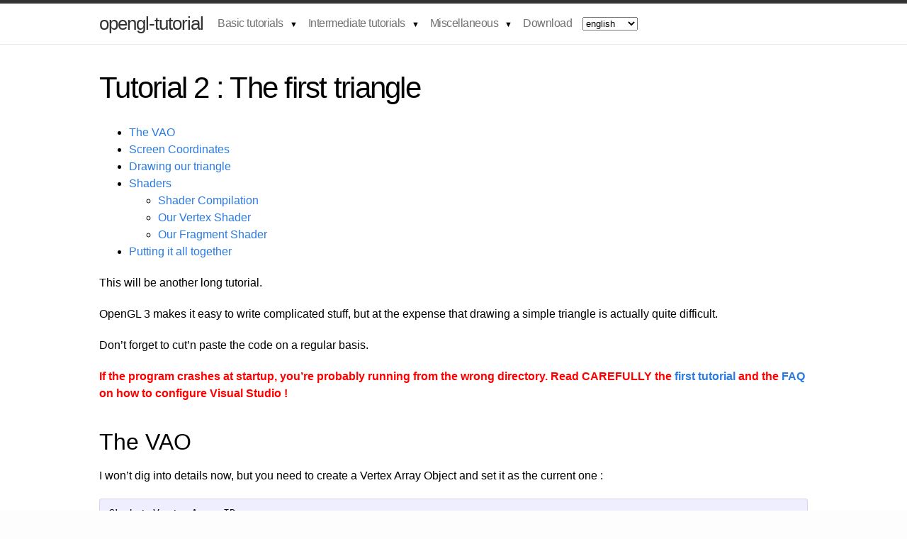

--- FILE ---
content_type: text/html; charset=utf-8
request_url: http://www.opengl-tutorial.org/beginners-tutorials/tutorial-2-the-first-triangle/
body_size: 10710
content:
<!DOCTYPE html>
<html>

  <head>
    <meta charset="utf-8">
    <meta http-equiv="X-UA-Compatible" content="IE=edge">
    <title>Tutorial 2 : The first triangle</title>
    <meta name="viewport" content="width=device-width, initial-scale=1.0">
    <meta name="description" content="Free tutorials for modern Opengl (3.3 and later) in C/C++">
    <link rel="canonical" href="http://www.opengl-tutorial.org/beginners-tutorials/tutorial-2-the-first-triangle/">

    <!-- Custom CSS -->
    <link rel="stylesheet" href="/css/main.css">
    <link href="/css/syntax.css" rel="stylesheet">

    <script>

      (function(i,s,o,g,r,a,m){i['GoogleAnalyticsObject']=r;i[r]=i[r]||function(){
      (i[r].q=i[r].q||[]).push(arguments)},i[r].l=1*new Date();a=s.createElement(o),
      m=s.getElementsByTagName(o)[0];a.async=1;a.src=g;m.parentNode.insertBefore(a,m)
      })(window,document,'script','//www.google-analytics.com/analytics.js','ga');

      ga('create', 'UA-22633480-2', {'siteSpeedSampleRate': 40});
      ga('send', 'pageview');
      
    </script>
    
</head>


    <body>

    
    <header class="site-header">

  <script>
    String.prototype.replaceAt=function(index, character) {
    return this.substr(0, index) + character + this.substr(index+character.length);
    }
    
    function myFunction() {
    var x = document.getElementById("myLanguage").value
    var pageurl = "/beginners-tutorials/tutorial-2-the-first-triangle/"
    if (pageurl.charAt(3) == '/') {
      if(x=='en'){
        pageurl = pageurl.substring(3);
      } else {
        pageurl = pageurl.replaceAt(1, x);
      }
      window.open ('' + pageurl,'_self',false);
    } else { 
      window.open ('/' + x + pageurl,'_self',false);
    }
    
    
    }
  </script>
  
  <div class="wrap">
    
      <a class="site-title" href="/">opengl-tutorial</a>
    

    <nav class="site-nav">
      
      <a href="#" class="menu-icon">
        <svg version="1.1" xmlns="http://www.w3.org/2000/svg" xmlns:xlink="http://www.w3.org/1999/xlink" x="0px" y="0px"
           viewBox="0 0 18 15" enable-background="new 0 0 18 15" xml:space="preserve">
          <path fill="#505050" d="M18,1.484c0,0.82-0.665,1.484-1.484,1.484H1.484C0.665,2.969,0,2.304,0,1.484l0,0C0,0.665,0.665,0,1.484,0
            h15.031C17.335,0,18,0.665,18,1.484L18,1.484z"/>
          <path fill="#505050" d="M18,7.516C18,8.335,17.335,9,16.516,9H1.484C0.665,9,0,8.335,0,7.516l0,0c0-0.82,0.665-1.484,1.484-1.484
            h15.031C17.335,6.031,18,6.696,18,7.516L18,7.516z"/>
          <path fill="#505050" d="M18,13.516C18,14.335,17.335,15,16.516,15H1.484C0.665,15,0,14.335,0,13.516l0,0
            c0-0.82,0.665-1.484,1.484-1.484h15.031C17.335,12.031,18,12.696,18,13.516L18,13.516z"/>
        </svg>
      </a>

      <ul class="trigger">
        
        

        <li><a href="/beginners-tutorials/">Basic tutorials</a>
          <span class="arrow">&#9660;</span>
          <ul class="sub-menu">
            
            
            
              
              
            
              
              
            
              
              
            
              
              
            
              
              
            
              
              
            
              
              
            
              
              
            
              
              
            
              
              
            
              
              
            
              
              
            
              
              
            
              
              
            
              
              
            
              
              
            
              
              
            
              
              
            
              
              
            
              
              
            
              
              
            
              
              
            
              
              
            
              
              
            
              
              
            
              
              
            
              
              
            
              
              
            
              
              
            
              
              
            
              
              
            
              
              
            
              
              
            
              
              
            
              
              
            
              
              
            
              
              
            
              
              
            
              
              
            
              
              
            
              
              
            
              
              
            
              
              
            
              
              
            
              
              
            
              
              
            
              
              
            
              
              
            
              
              
            
              
              
            
              
              
            
              
              
                
                      
                  <li><a href="/beginners-tutorials/tutorial-1-opening-a-window/">Tutorial 1 : Opening a window</a></li>
                
              
            
              
              
            
              
              
            
              
              
            
              
              
            
              
              
            
              
              
            
              
              
            
              
              
            
              
              
            
              
              
            
              
              
            
              
              
            
              
              
            
              
              
            
              
              
            
              
              
            
              
              
            
              
              
            
              
              
            
              
              
            
              
              
            
              
              
            
              
              
            
              
              
            
              
              
            
              
              
            
              
              
            
              
              
            
              
              
            
              
              
            
              
              
            
              
              
            
              
              
            
              
              
            
              
              
                
                      
                  <li><a href="/beginners-tutorials/tutorial-2-the-first-triangle/">Tutorial 2 : The first triangle</a></li>
                
              
            
              
              
            
              
              
            
              
              
            
              
              
            
              
              
            
              
              
            
              
              
            
              
              
            
              
              
            
              
              
            
              
              
            
              
              
            
              
              
            
              
              
            
              
              
            
              
              
            
              
              
            
              
              
            
              
              
                
                      
                  <li><a href="/beginners-tutorials/tutorial-3-matrices/">Tutorial 3: Matrices</a></li>
                
              
            
              
              
            
              
              
            
              
              
            
              
              
            
              
              
            
              
              
            
              
              
            
              
              
            
              
              
            
              
              
            
              
              
            
              
              
            
              
              
            
              
              
            
              
              
            
              
              
            
              
              
            
              
              
            
              
              
                
                      
                  <li><a href="/beginners-tutorials/tutorial-4-a-colored-cube/">Tutorial 4 : A Colored Cube</a></li>
                
              
            
              
              
            
              
              
            
              
              
            
              
              
            
              
              
            
              
              
            
              
              
            
              
              
            
              
              
            
              
              
            
              
              
            
              
              
            
              
              
            
              
              
            
              
              
            
              
              
            
              
              
            
              
              
            
              
              
                
                      
                  <li><a href="/beginners-tutorials/tutorial-5-a-textured-cube/">Tutorial 5 : A Textured Cube</a></li>
                
              
            
              
              
            
              
              
            
              
              
            
              
              
            
              
              
            
              
              
            
              
              
            
              
              
            
              
              
            
              
              
            
              
              
            
              
              
            
              
              
            
              
              
            
              
              
            
              
              
            
              
              
            
              
              
            
              
              
                
                      
                  <li><a href="/beginners-tutorials/tutorial-6-keyboard-and-mouse/">Tutorial 6 : Keyboard and Mouse</a></li>
                
              
            
              
              
            
              
              
            
              
              
            
              
              
            
              
              
            
              
              
            
              
              
            
              
              
            
              
              
            
              
              
            
              
              
            
              
              
            
              
              
            
              
              
            
              
              
            
              
              
            
              
              
            
              
              
            
              
              
                
                      
                  <li><a href="/beginners-tutorials/tutorial-7-model-loading/">Tutorial 7 : Model loading</a></li>
                
              
            
              
              
            
              
              
            
              
              
            
              
              
            
              
              
            
              
              
            
              
              
            
              
              
            
              
              
            
              
              
            
              
              
            
              
              
            
              
              
            
              
              
            
              
              
            
              
              
            
              
              
            
              
              
            
              
              
                
                      
                  <li><a href="/beginners-tutorials/tutorial-8-basic-shading/">Tutorial 8 : Basic shading</a></li>
                
              
            
              
              
            
              
              
            
              
              
            
              
              
            
              
              
            
              
              
            
              
              
            
              
              
            
              
              
            
              
              
            
              
              
            
              
              
            
              
              
            
              
              
            
              
              
            
              
              
            
              
              
            
              
              
            
              
              
            
              
              
            
              
              
            
              
              
            
              
              
            
              
              
            
              
              
            
              
              
            
              
              
            
              
              
            
              
              
            
              
              
            
              
              
            
              
              
            
              
              
            
              
              
            
              
              
            
              
              
            
              
              
            
              
              
            
              
              
            
              
              
            
              
              
            
              
              
            
              
              
            
              
              
            
              
              
            
              
              
            
              
              
            
              
              
            
              
              
            
              
              
            
              
              
            
              
              
            
              
              
            
              
              
            
              
              
            
              
              
            
              
              
            
              
              
            
              
              
            
              
              
            
              
              
            
              
              
            
              
              
            
              
              
            
              
              
            
              
              
            
              
              
            
              
              
            
              
              
            
              
              
            
              
              
            
              
              
            
              
              
            
              
              
            
              
              
            
              
              
            
              
              
            
              
              
            
              
              
            
              
              
            
              
              
            
              
              
            
              
              
            
              
              
            
              
              
            
              
              
            
              
              
            
              
              
            
              
              
            
              
              
            
              
              
            
              
              
            
              
              
            
              
              
            
              
              
            
              
              
            
              
              
            
              
              
            
              
              
            
              
              
            
              
              
            
              
              
            
              
              
            
              
              
            
              
              
            
              
              
            
              
              
            
              
              
            
              
              
            
              
              
            
              
              
            
              
              
            
              
              
            
              
              
            
              
              
            
              
              
            
              
              
            
              
              
            
              
              
            
              
              
            
              
              
            
              
              
            
              
              
            
              
              
            
              
              
            
          </ul>
        </li>
        <li><a href="/intermediate-tutorials/">Intermediate tutorials</a>
          <span class="arrow">&#9660;</span>
          <ul class="sub-menu">
            
            
            
            
              
              
            
              
              
            
              
              
            
              
              
            
              
              
            
              
              
            
              
              
            
              
              
            
              
              
            
              
              
            
              
              
            
              
              
            
              
              
            
              
              
            
              
              
            
              
              
            
              
              
            
              
              
            
              
              
            
              
              
            
              
              
            
              
              
            
              
              
            
              
              
            
              
              
            
              
              
            
              
              
            
              
              
            
              
              
            
              
              
            
              
              
            
              
              
            
              
              
            
              
              
            
              
              
            
              
              
            
              
              
            
              
              
            
              
              
            
              
              
            
              
              
            
              
              
            
              
              
            
              
              
            
              
              
            
              
              
            
              
              
            
              
              
            
              
              
            
              
              
            
              
              
            
              
              
            
              
              
            
              
              
            
              
              
            
              
              
            
              
              
            
              
              
            
              
              
            
              
              
            
              
              
            
              
              
            
              
              
            
              
              
            
              
              
            
              
              
            
              
              
            
              
              
            
              
              
            
              
              
            
              
              
            
              
              
            
              
              
            
              
              
            
              
              
            
              
              
            
              
              
            
              
              
            
              
              
            
              
              
            
              
              
            
              
              
            
              
              
            
              
              
            
              
              
            
              
              
            
              
              
            
              
              
            
              
              
            
              
              
            
              
              
            
              
              
            
              
              
            
              
              
            
              
              
            
              
              
            
              
              
            
              
              
            
              
              
            
              
              
            
              
              
            
              
              
            
              
              
            
              
              
            
              
              
            
              
              
            
              
              
            
              
              
            
              
              
            
              
              
            
              
              
            
              
              
            
              
              
            
              
              
            
              
              
            
              
              
            
              
              
            
              
              
            
              
              
            
              
              
            
              
              
            
              
              
            
              
              
            
              
              
            
              
              
            
              
              
            
              
              
            
              
              
            
              
              
            
              
              
            
              
              
            
              
              
            
              
              
            
              
              
            
              
              
            
              
              
            
              
              
            
              
              
            
              
              
            
              
              
            
              
              
            
              
              
            
              
              
            
              
              
            
              
              
            
              
              
            
              
              
            
              
              
            
              
              
            
              
              
            
              
              
            
              
              
            
              
              
            
              
              
            
              
              
            
              
              
            
              
              
            
              
              
            
              
              
            
              
              
            
              
              
            
              
              
            
              
              
            
              
              
            
              
              
            
              
              
            
              
              
            
              
              
            
              
              
            
              
              
            
              
              
            
              
              
            
              
              
            
              
              
            
              
              
            
              
              
            
              
              
            
              
              
            
              
              
            
              
              
            
              
              
            
              
              
            
              
              
            
              
              
            
              
              
            
              
              
            
              
              
            
              
              
            
              
              
            
              
              
            
              
              
            
              
              
            
              
              
            
              
              
            
              
              
            
              
              
            
              
              
            
              
              
            
              
              
            
              
              
            
              
              
            
              
              
            
              
              
            
              
              
            
              
              
            
              
              
            
              
              
            
              
              
            
              
              
            
              
              
            
              
              
            
              
              
            
              
              
            
              
              
            
              
              
            
              
              
            
              
              
            
              
              
            
              
              
            
              
              
            
              
              
            
              
              
            
              
              
            
              
              
            
              
              
            
              
              
            
              
              
            
              
              
            
              
              
            
              
              
            
              
              
            
              
              
            
              
              
            
              
              
            
              
              
                
                

                  
                    
                  
                  <li><a  href="/intermediate-tutorials/tutorial-9-vbo-indexing/">Tutorial 9 : VBO Indexing</a>

                
              
            
              
              
            
              
              
            
              
              
            
              
              
            
              
              
            
              
              
            
              
              
            
              
              
                
                

                  
                    </li>
                  
                  <li><a  href="/intermediate-tutorials/tutorial-10-transparency/">Tutorial 10 : Transparency</a>

                
              
            
              
              
            
              
              
            
              
              
            
              
              
            
              
              
            
              
              
            
              
              
            
              
              
                
                

                  
                    </li>
                  
                  <li><a  href="/intermediate-tutorials/tutorial-11-2d-text/">Tutorial 11 : 2D text</a>

                
              
            
              
              
            
              
              
            
              
              
            
              
              
            
              
              
            
              
              
            
              
              
            
              
              
                
                

                  
                    </li>
                  
                  <li><a  href="/intermediate-tutorials/tutorial-12-opengl-extensions/">Tutorial 12 : OpenGL Extensions</a>

                
              
            
              
              
            
              
              
            
              
              
            
              
              
            
              
              
            
              
              
            
              
              
            
              
              
                
                

                  
                    </li>
                  
                  <li><a  href="/intermediate-tutorials/tutorial-13-normal-mapping/">Tutorial 13 : Normal Mapping</a>

                
              
            
              
              
            
              
              
            
              
              
            
              
              
            
              
              
            
              
              
            
              
              
            
              
              
                
                

                  
                    </li>
                  
                  <li><a  href="/intermediate-tutorials/tutorial-14-render-to-texture/">Tutorial 14 : Render To Texture</a>

                
              
            
              
              
            
              
              
            
              
              
            
              
              
            
              
              
            
              
              
            
              
              
            
              
              
                
                

                  
                    </li>
                  
                  <li><a  href="/intermediate-tutorials/tutorial-15-lightmaps/">Tutorial 15 : Lightmaps</a>

                
              
            
              
              
            
              
              
            
              
              
            
              
              
            
              
              
            
              
              
            
              
              
            
              
              
                
                

                  
                    </li>
                  
                  <li><a  href="/intermediate-tutorials/tutorial-16-shadow-mapping/">Tutorial 16 : Shadow mapping</a>

                
              
            
              
              
            
              
              
            
              
              
            
              
              
            
              
              
            
              
              
            
              
              
            
              
              
                
                

                  
                    </li>
                  
                  <li><a  href="/intermediate-tutorials/tutorial-17-quaternions/">Tutorial 17 : Rotations</a>

                
              
            
              
              
            
              
              
            
              
              
            
              
              
            
              
              
            
              
              
            
              
              
            
              
              
                
                

                  
                    </li>
                  
                  <li><a  href="/intermediate-tutorials/billboards-particles/">Tutorial 18 : Billboards & Particles</a>

                
              
            
              
              
            
              
              
            
              
              
            
              
              
            
              
              
            
              
              
            
              
              
            
              
              
                
                

                  
                    
                    <span class="arrow">&#9654;</span><ul class="sub-menu">
                  
                  <li><a  href="/intermediate-tutorials/billboards-particles/billboards/">Billboards</a></li>

                
              
            
              
              
            
              
              
            
              
              
            
              
              
            
              
              
            
              
              
            
              
              
            
              
              
                
                

                  
                  <li><a  href="/intermediate-tutorials/billboards-particles/particles-instancing/">Particles / Instancing</a></li>

                
              
            
              
              
            
              
              
            
              
              
            
            
              
              </ul></li>
            
          </ul>
        </li>
        <li><a href="/miscellaneous/">Miscellaneous</a>
          <span class="arrow">&#9660;</span>
          <ul class="sub-menu">
            
            
            
            
              
              
            
              
              
            
              
              
            
              
              
            
              
              
            
              
              
            
              
              
            
              
              
            
              
              
            
              
              
            
              
              
            
              
              
            
              
              
            
              
              
            
              
              
            
              
              
            
              
              
            
              
              
            
              
              
            
              
              
            
              
              
            
              
              
            
              
              
            
              
              
            
              
              
            
              
              
            
              
              
            
              
              
            
              
              
            
              
              
            
              
              
            
              
              
            
              
              
            
              
              
            
              
              
            
              
              
            
              
              
            
              
              
            
              
              
            
              
              
            
              
              
            
              
              
            
              
              
            
              
              
            
              
              
            
              
              
            
              
              
            
              
              
            
              
              
            
              
              
            
              
              
            
              
              
            
              
              
            
              
              
            
              
              
            
              
              
            
              
              
            
              
              
            
              
              
            
              
              
            
              
              
            
              
              
            
              
              
            
              
              
            
              
              
            
              
              
            
              
              
            
              
              
                
                

                  
                    
                  
                  <li><a  href="/miscellaneous/faq/">FAQ</a>

                
              
            
              
              
            
              
              
            
              
              
            
              
              
            
              
              
            
              
              
            
              
              
            
              
              
            
              
              
            
              
              
            
              
              
            
              
              
            
              
              
            
              
              
            
              
              
            
              
              
            
              
              
            
              
              
            
              
              
            
              
              
            
              
              
            
              
              
            
              
              
            
              
              
            
              
              
            
              
              
            
              
              
            
              
              
            
              
              
            
              
              
            
              
              
            
              
              
            
              
              
            
              
              
            
              
              
                
                

                  
                    </li>
                  
                  <li><a  href="/miscellaneous/math-cheatsheet/">Math Cheatsheet</a>

                
              
            
              
              
            
              
              
            
              
              
            
              
              
            
              
              
            
              
              
            
              
              
            
              
              
            
              
              
            
              
              
            
              
              
            
              
              
            
              
              
            
              
              
            
              
              
            
              
              
            
              
              
            
              
              
            
              
              
                
                

                  
                    </li>
                  
                  <li><a  href="/miscellaneous/useful-tools-links/">Useful Tools & Links</a>

                
              
            
              
              
            
              
              
            
              
              
            
              
              
            
              
              
            
              
              
            
              
              
            
              
              
            
              
              
            
              
              
            
              
              
            
              
              
            
              
              
            
              
              
            
              
              
            
              
              
            
              
              
            
              
              
            
              
              
                
                

                  
                    </li>
                  
                  <li><a  href="/miscellaneous/an-fps-counter/">An FPS counter</a>

                
              
            
              
              
            
              
              
            
              
              
            
              
              
            
              
              
            
              
              
            
              
              
            
              
              
            
              
              
            
              
              
            
              
              
            
              
              
            
              
              
            
              
              
            
              
              
            
              
              
            
              
              
            
              
              
            
              
              
                
                

                  
                    </li>
                  
                  <li><a  href="/miscellaneous/building-your-own-c-application/">Building your own C application</a>

                
              
            
              
              
            
              
              
            
              
              
            
              
              
            
              
              
            
              
              
            
              
              
            
              
              
            
              
              
            
              
              
            
              
              
            
              
              
            
              
              
            
              
              
            
              
              
            
              
              
            
              
              
            
              
              
            
              
              
                
                

                  
                    </li>
                  
                  <li><a  href="/miscellaneous/clicking-on-objects/">Clicking on objects</a>

                
              
            
              
              
            
              
              
            
              
              
            
              
              
            
              
              
            
              
              
            
              
              
            
              
              
            
              
              
            
              
              
            
              
              
            
              
              
            
              
              
            
              
              
            
              
              
            
              
              
            
              
              
            
              
              
            
              
              
                
                

                  
                    
                    <span class="arrow">&#9654;</span><ul class="sub-menu">
                  
                  <li><a  href="/miscellaneous/clicking-on-objects/picking-with-an-opengl-hack/">Picking with an OpenGL hack</a></li>

                
              
            
              
              
            
              
              
            
              
              
            
              
              
            
              
              
            
              
              
            
              
              
            
              
              
            
              
              
            
              
              
            
              
              
            
              
              
            
              
              
            
              
              
            
              
              
            
              
              
            
              
              
            
              
              
            
              
              
                
                

                  
                  <li><a  href="/miscellaneous/clicking-on-objects/picking-with-a-physics-library/">Picking with a physics library</a></li>

                
              
            
              
              
            
              
              
            
              
              
            
              
              
            
              
              
            
              
              
            
              
              
            
              
              
            
              
              
            
              
              
                
                

                  
                  <li><a  href="/miscellaneous/clicking-on-objects/picking-with-custom-ray-obb-function/">Picking with custom Ray-OBB function</a></li>

                
              
            
              
              
            
              
              
            
              
              
            
              
              
            
              
              
            
              
              
            
              
              
            
              
              
            
              
              
            
              
              
            
              
              
            
              
              
            
              
              
            
              
              
            
              
              
            
              
              
            
              
              
            
              
              
            
              
              
            
              
              
            
              
              
            
              
              
            
              
              
            
              
              
            
              
              
            
              
              
            
              
              
            
              
              
            
              
              
            
              
              
            
              
              
            
              
              
            
              
              
            
              
              
            
              
              
            
              
              
            
              
              
            
              
              
            
              
              
            
              
              
            
              
              
            
              
              
            
              
              
            
              
              
            
              
              
            
              
              
            
              
              
            
              
              
            
              
              
            
              
              
            
              
              
            
              
              
            
              
              
            
              
              
            
              
              
            
              
              
            
              
              
            
              
              
            
              
              
            
              
              
            
              
              
            
              
              
            
              
              
            
              
              
            
              
              
            
              
              
            
              
              
            
              
              
            
              
              
            
              
              
            
              
              
            
              
              
            
              
              
            
              
              
            
              
              
            
              
              
            
              
              
            
              
              
            
              
              
            
              
              
            
              
              
            
              
              
            
              
              
            
              
              
            
              
              
            
              
              
            
              
              
            
              
              
            
              
              
            
              
              
            
              
              
            
              
              
            
              
              
            
              
              
            
              
              
            
              
              
            
              
              
            
              
              
            
              
              
            
            
              
              </ul></li>
            
          </ul>
        </li>
        <li><a href="/download/">Download</a></li>


        <li><select id="myLanguage" onchange="myFunction()">
          
            <option value="en"  >english</option>	    
          
            <option value="cn"  >chinese</option>	    
          
            <option value="jp"  >japanese</option>	    
          
            <option value="ru"  >russian</option>	    
          
            <option value="fr"  >français</option>	    
          
            <option value="kr"  >korean</option>	    
          
            <option value="hu"  >hungarian</option>	    
          
            <option value="uk"  >ukrainian</option>	    
          
	       </select></li>
       </ul>
      </div>
    </nav>
  </div>
</header>

    

    <div class="page-content">
      <div class="wrap">
      <div class="post">

  <header class="post-header">
    <h1>Tutorial 2 : The first triangle</h1>
  </header>

  <article class="post-content">
  <ul id="markdown-toc">
  <li><a href="#the-vao" id="markdown-toc-the-vao">The VAO</a></li>
  <li><a href="#screen-coordinates" id="markdown-toc-screen-coordinates">Screen Coordinates</a></li>
  <li><a href="#drawing-our-triangle" id="markdown-toc-drawing-our-triangle">Drawing our triangle</a></li>
  <li><a href="#shaders" id="markdown-toc-shaders">Shaders</a>    <ul>
      <li><a href="#shader-compilation" id="markdown-toc-shader-compilation">Shader Compilation</a></li>
      <li><a href="#our-vertex-shader" id="markdown-toc-our-vertex-shader">Our Vertex Shader</a></li>
      <li><a href="#our-fragment-shader" id="markdown-toc-our-fragment-shader">Our Fragment Shader</a></li>
    </ul>
  </li>
  <li><a href="#putting-it-all-together" id="markdown-toc-putting-it-all-together">Putting it all together</a></li>
</ul>

<p>This will be another long tutorial.</p>

<p>OpenGL 3 makes it easy to write complicated stuff, but at the expense that drawing a simple triangle is actually quite difficult.</p>

<p>Don’t forget to cut’n paste the code on a regular basis.</p>

<p><strong><span style="color: red">If the program crashes at startup, you’re probably running from the wrong directory. Read CAREFULLY the <a href="/beginners-tutorials/tutorial-1-opening-a-window/">first tutorial</a> and the <a href="/miscellaneous/faq/">FAQ</a> on how to configure Visual Studio !</span></strong></p>

<h1 id="the-vao">The VAO</h1>

<p>I won’t dig into details now, but you need to create a Vertex Array Object and set it as the current one :</p>

<div class="language-cpp highlighter-rouge"><div class="highlight"><pre class="highlight"><code><span class="n">GLuint</span> <span class="n">VertexArrayID</span><span class="p">;</span>
<span class="n">glGenVertexArrays</span><span class="p">(</span><span class="mi">1</span><span class="p">,</span> <span class="o">&amp;</span><span class="n">VertexArrayID</span><span class="p">);</span>
<span class="n">glBindVertexArray</span><span class="p">(</span><span class="n">VertexArrayID</span><span class="p">);</span>
</code></pre></div></div>

<p>Do this once your window is created (= after the OpenGL Context creation) and before any other OpenGL call.</p>

<p>If you really want to know more about VAOs, there are a few other tutorials out there, but this is not very important.</p>

<h1 id="screen-coordinates">Screen Coordinates</h1>

<p>A triangle is defined by three points. When talking about “points” in 3D graphics, we usually use the word “vertex” ( “vertices” on the plural ). A vertex has 3 coordinates : X, Y and Z. You can think about these three coordinates in the following way :</p>

<ul>
  <li>X in on your right</li>
  <li>Y is up</li>
  <li>Z is towards your back (yes, behind, not in front of you)</li>
</ul>

<p>But here is a better way to visualize this : use the Right Hand Rule</p>

<ul>
  <li>X is your thumb</li>
  <li>Y is your index</li>
  <li>Z is your middle finger. If you put your thumb to the right and your index to the sky, it will point to your back, too.</li>
</ul>

<p>Having the Z in this direction is weird, so why is it so ? Short answer : because 100 years of Right Hand Rule Math will give you lots of useful tools. The only downside is an unintuitive Z.</p>

<p>On a side note, notice that you can move your hand freely : your X, Y and Z will be moving, too. More on this later.</p>

<p>So we need three 3D points in order to make a triangle ; let’s go :</p>

<div class="language-cpp highlighter-rouge"><div class="highlight"><pre class="highlight"><code><span class="c1">// An array of 3 vectors which represents 3 vertices</span>
<span class="k">static</span> <span class="k">const</span> <span class="n">GLfloat</span> <span class="n">g_vertex_buffer_data</span><span class="p">[]</span> <span class="o">=</span> <span class="p">{</span>
   <span class="o">-</span><span class="mf">1.0</span><span class="n">f</span><span class="p">,</span> <span class="o">-</span><span class="mf">1.0</span><span class="n">f</span><span class="p">,</span> <span class="mf">0.0</span><span class="n">f</span><span class="p">,</span>
   <span class="mf">1.0</span><span class="n">f</span><span class="p">,</span> <span class="o">-</span><span class="mf">1.0</span><span class="n">f</span><span class="p">,</span> <span class="mf">0.0</span><span class="n">f</span><span class="p">,</span>
   <span class="mf">0.0</span><span class="n">f</span><span class="p">,</span>  <span class="mf">1.0</span><span class="n">f</span><span class="p">,</span> <span class="mf">0.0</span><span class="n">f</span><span class="p">,</span>
<span class="p">};</span>
</code></pre></div></div>

<p>The first vertex is (-1,-1,0). This means that <em>unless we transform it in some way</em>, it will be displayed at (-1,-1) on the screen. What does this mean ? The screen origin is in the middle, X is on the right, as usual, and Y is up. This is what it gives on a wide screen :</p>

<p><img src="/assets/images/tuto-2-first-triangle/screenCoordinates.png" alt="screenCoordinates" height="165px" width="300px" /></p>

<p>This is something you can’t change, it’s built in your graphics card. So (-1,-1) is the bottom left corner of your screen. (1,-1) is the bottom right, and (0,1) is the middle top. So this triangle should take most of the screen.</p>

<h1 id="drawing-our-triangle">Drawing our triangle</h1>

<p>The next step is to give this triangle to OpenGL. We do this by creating a buffer:</p>

<div class="language-cpp highlighter-rouge"><div class="highlight"><pre class="highlight"><code><span class="c1">// This will identify our vertex buffer</span>
<span class="n">GLuint</span> <span class="n">vertexbuffer</span><span class="p">;</span>
<span class="c1">// Generate 1 buffer, put the resulting identifier in vertexbuffer</span>
<span class="n">glGenBuffers</span><span class="p">(</span><span class="mi">1</span><span class="p">,</span> <span class="o">&amp;</span><span class="n">vertexbuffer</span><span class="p">);</span>
<span class="c1">// The following commands will talk about our 'vertexbuffer' buffer</span>
<span class="n">glBindBuffer</span><span class="p">(</span><span class="n">GL_ARRAY_BUFFER</span><span class="p">,</span> <span class="n">vertexbuffer</span><span class="p">);</span>
<span class="c1">// Give our vertices to OpenGL.</span>
<span class="n">glBufferData</span><span class="p">(</span><span class="n">GL_ARRAY_BUFFER</span><span class="p">,</span> <span class="k">sizeof</span><span class="p">(</span><span class="n">g_vertex_buffer_data</span><span class="p">),</span> <span class="n">g_vertex_buffer_data</span><span class="p">,</span> <span class="n">GL_STATIC_DRAW</span><span class="p">);</span>
</code></pre></div></div>

<p>This needs to be done only once.</p>

<p>Now, in our main loop, where we used to draw “nothing”, we can draw our magnificent triangle :</p>

<div class="language-cpp highlighter-rouge"><div class="highlight"><pre class="highlight"><code><span class="c1">// 1st attribute buffer : vertices</span>
<span class="n">glEnableVertexAttribArray</span><span class="p">(</span><span class="mi">0</span><span class="p">);</span>
<span class="n">glBindBuffer</span><span class="p">(</span><span class="n">GL_ARRAY_BUFFER</span><span class="p">,</span> <span class="n">vertexbuffer</span><span class="p">);</span>
<span class="n">glVertexAttribPointer</span><span class="p">(</span>
   <span class="mi">0</span><span class="p">,</span><span class="err">                 </span> <span class="c1">// attribute 0. No particular reason for 0, but must match the layout in the shader.</span>
   <span class="mi">3</span><span class="p">,</span><span class="err">                 </span> <span class="c1">// size</span>
   <span class="n">GL_FLOAT</span><span class="p">,</span><span class="err">          </span> <span class="c1">// type</span>
   <span class="n">GL_FALSE</span><span class="p">,</span><span class="err">          </span> <span class="c1">// normalized?</span>
   <span class="mi">0</span><span class="p">,</span><span class="err">                 </span> <span class="c1">// stride</span>
   <span class="p">(</span><span class="kt">void</span><span class="o">*</span><span class="p">)</span><span class="mi">0</span><span class="err">           </span> <span class="c1">// array buffer offset</span>
<span class="p">);</span>
<span class="c1">// Draw the triangle !</span>
<span class="n">glDrawArrays</span><span class="p">(</span><span class="n">GL_TRIANGLES</span><span class="p">,</span> <span class="mi">0</span><span class="p">,</span> <span class="mi">3</span><span class="p">);</span> <span class="c1">// Starting from vertex 0; 3 vertices total -&gt; 1 triangle</span>
<span class="n">glDisableVertexAttribArray</span><span class="p">(</span><span class="mi">0</span><span class="p">);</span>
</code></pre></div></div>

<p>If you’re lucky, you can see the result in white. (<span style="color: red"><strong>Don’t panic if you don’t</strong></span> some systems require a shader to show anything) :</p>

<p><img src="/assets/images/tuto-2-first-triangle/triangle_no_shader1.png" alt="triangle_no_shader" height="232px" width="300px" /></p>

<p>Now this is some boring white. Let’s see how we can improve it by painting it in red. This is done by using something called shaders.</p>

<h1 id="shaders">Shaders</h1>

<h2 id="shader-compilation">Shader Compilation</h2>

<p>In the simplest possible configuration, you will need two shaders : one called Vertex Shader, which will be executed for each vertex, and one called Fragment Shader, which will be executed for each sample. And since we use 4x antialising, we have 4 samples in each pixel.</p>

<p>Shaders are programmed in a language called GLSL : GL Shader Language, which is part of OpenGL. Unlike C or Java, GLSL has to be compiled at run time, which means that each and every time you launch your application, all your shaders are recompiled.</p>

<p>The two shaders are usually in separate files. In this example, we have SimpleFragmentShader.fragmentshader and SimpleVertexShader.vertexshader . The extension is irrelevant, it could be .txt or .glsl .</p>

<p>So here’s the code. It’s not very important to fully understand it, since you often do this only once in a program, so comments should be enough. Since this function will be used by all other tutorials, it is placed in a separate file : common/loadShader.cpp . Notice that just as buffers, shaders are not directly accessible : we just have an ID. The actual implementation is hidden inside the driver.</p>

<div class="language-cpp highlighter-rouge"><div class="highlight"><pre class="highlight"><code><span class="n">GLuint</span> <span class="nf">LoadShaders</span><span class="p">(</span><span class="k">const</span> <span class="kt">char</span> <span class="o">*</span> <span class="n">vertex_file_path</span><span class="p">,</span><span class="k">const</span> <span class="kt">char</span> <span class="o">*</span> <span class="n">fragment_file_path</span><span class="p">){</span>

	<span class="c1">// Create the shaders</span>
	<span class="n">GLuint</span> <span class="n">VertexShaderID</span> <span class="o">=</span> <span class="n">glCreateShader</span><span class="p">(</span><span class="n">GL_VERTEX_SHADER</span><span class="p">);</span>
	<span class="n">GLuint</span> <span class="n">FragmentShaderID</span> <span class="o">=</span> <span class="n">glCreateShader</span><span class="p">(</span><span class="n">GL_FRAGMENT_SHADER</span><span class="p">);</span>

	<span class="c1">// Read the Vertex Shader code from the file</span>
	<span class="n">std</span><span class="o">::</span><span class="n">string</span> <span class="n">VertexShaderCode</span><span class="p">;</span>
	<span class="n">std</span><span class="o">::</span><span class="n">ifstream</span> <span class="n">VertexShaderStream</span><span class="p">(</span><span class="n">vertex_file_path</span><span class="p">,</span> <span class="n">std</span><span class="o">::</span><span class="n">ios</span><span class="o">::</span><span class="n">in</span><span class="p">);</span>
	<span class="k">if</span><span class="p">(</span><span class="n">VertexShaderStream</span><span class="p">.</span><span class="n">is_open</span><span class="p">()){</span>
		<span class="n">std</span><span class="o">::</span><span class="n">stringstream</span> <span class="n">sstr</span><span class="p">;</span>
		<span class="n">sstr</span> <span class="o">&lt;&lt;</span> <span class="n">VertexShaderStream</span><span class="p">.</span><span class="n">rdbuf</span><span class="p">();</span>
		<span class="n">VertexShaderCode</span> <span class="o">=</span> <span class="n">sstr</span><span class="p">.</span><span class="n">str</span><span class="p">();</span>
		<span class="n">VertexShaderStream</span><span class="p">.</span><span class="n">close</span><span class="p">();</span>
	<span class="p">}</span><span class="k">else</span><span class="p">{</span>
		<span class="n">printf</span><span class="p">(</span><span class="s">"Impossible to open %s. Are you in the right directory ? Don't forget to read the FAQ !</span><span class="se">\n</span><span class="s">"</span><span class="p">,</span> <span class="n">vertex_file_path</span><span class="p">);</span>
		<span class="n">getchar</span><span class="p">();</span>
		<span class="k">return</span> <span class="mi">0</span><span class="p">;</span>
	<span class="p">}</span>

	<span class="c1">// Read the Fragment Shader code from the file</span>
	<span class="n">std</span><span class="o">::</span><span class="n">string</span> <span class="n">FragmentShaderCode</span><span class="p">;</span>
	<span class="n">std</span><span class="o">::</span><span class="n">ifstream</span> <span class="n">FragmentShaderStream</span><span class="p">(</span><span class="n">fragment_file_path</span><span class="p">,</span> <span class="n">std</span><span class="o">::</span><span class="n">ios</span><span class="o">::</span><span class="n">in</span><span class="p">);</span>
	<span class="k">if</span><span class="p">(</span><span class="n">FragmentShaderStream</span><span class="p">.</span><span class="n">is_open</span><span class="p">()){</span>
		<span class="n">std</span><span class="o">::</span><span class="n">stringstream</span> <span class="n">sstr</span><span class="p">;</span>
		<span class="n">sstr</span> <span class="o">&lt;&lt;</span> <span class="n">FragmentShaderStream</span><span class="p">.</span><span class="n">rdbuf</span><span class="p">();</span>
		<span class="n">FragmentShaderCode</span> <span class="o">=</span> <span class="n">sstr</span><span class="p">.</span><span class="n">str</span><span class="p">();</span>
		<span class="n">FragmentShaderStream</span><span class="p">.</span><span class="n">close</span><span class="p">();</span>
	<span class="p">}</span>

	<span class="n">GLint</span> <span class="n">Result</span> <span class="o">=</span> <span class="n">GL_FALSE</span><span class="p">;</span>
	<span class="kt">int</span> <span class="n">InfoLogLength</span><span class="p">;</span>

	<span class="c1">// Compile Vertex Shader</span>
	<span class="n">printf</span><span class="p">(</span><span class="s">"Compiling shader : %s</span><span class="se">\n</span><span class="s">"</span><span class="p">,</span> <span class="n">vertex_file_path</span><span class="p">);</span>
	<span class="kt">char</span> <span class="k">const</span> <span class="o">*</span> <span class="n">VertexSourcePointer</span> <span class="o">=</span> <span class="n">VertexShaderCode</span><span class="p">.</span><span class="n">c_str</span><span class="p">();</span>
	<span class="n">glShaderSource</span><span class="p">(</span><span class="n">VertexShaderID</span><span class="p">,</span> <span class="mi">1</span><span class="p">,</span> <span class="o">&amp;</span><span class="n">VertexSourcePointer</span> <span class="p">,</span> <span class="nb">NULL</span><span class="p">);</span>
	<span class="n">glCompileShader</span><span class="p">(</span><span class="n">VertexShaderID</span><span class="p">);</span>

	<span class="c1">// Check Vertex Shader</span>
	<span class="n">glGetShaderiv</span><span class="p">(</span><span class="n">VertexShaderID</span><span class="p">,</span> <span class="n">GL_COMPILE_STATUS</span><span class="p">,</span> <span class="o">&amp;</span><span class="n">Result</span><span class="p">);</span>
	<span class="n">glGetShaderiv</span><span class="p">(</span><span class="n">VertexShaderID</span><span class="p">,</span> <span class="n">GL_INFO_LOG_LENGTH</span><span class="p">,</span> <span class="o">&amp;</span><span class="n">InfoLogLength</span><span class="p">);</span>
	<span class="k">if</span> <span class="p">(</span> <span class="n">InfoLogLength</span> <span class="o">&gt;</span> <span class="mi">0</span> <span class="p">){</span>
		<span class="n">std</span><span class="o">::</span><span class="n">vector</span><span class="o">&lt;</span><span class="kt">char</span><span class="o">&gt;</span> <span class="n">VertexShaderErrorMessage</span><span class="p">(</span><span class="n">InfoLogLength</span><span class="o">+</span><span class="mi">1</span><span class="p">);</span>
		<span class="n">glGetShaderInfoLog</span><span class="p">(</span><span class="n">VertexShaderID</span><span class="p">,</span> <span class="n">InfoLogLength</span><span class="p">,</span> <span class="nb">NULL</span><span class="p">,</span> <span class="o">&amp;</span><span class="n">VertexShaderErrorMessage</span><span class="p">[</span><span class="mi">0</span><span class="p">]);</span>
		<span class="n">printf</span><span class="p">(</span><span class="s">"%s</span><span class="se">\n</span><span class="s">"</span><span class="p">,</span> <span class="o">&amp;</span><span class="n">VertexShaderErrorMessage</span><span class="p">[</span><span class="mi">0</span><span class="p">]);</span>
	<span class="p">}</span>

	<span class="c1">// Compile Fragment Shader</span>
	<span class="n">printf</span><span class="p">(</span><span class="s">"Compiling shader : %s</span><span class="se">\n</span><span class="s">"</span><span class="p">,</span> <span class="n">fragment_file_path</span><span class="p">);</span>
	<span class="kt">char</span> <span class="k">const</span> <span class="o">*</span> <span class="n">FragmentSourcePointer</span> <span class="o">=</span> <span class="n">FragmentShaderCode</span><span class="p">.</span><span class="n">c_str</span><span class="p">();</span>
	<span class="n">glShaderSource</span><span class="p">(</span><span class="n">FragmentShaderID</span><span class="p">,</span> <span class="mi">1</span><span class="p">,</span> <span class="o">&amp;</span><span class="n">FragmentSourcePointer</span> <span class="p">,</span> <span class="nb">NULL</span><span class="p">);</span>
	<span class="n">glCompileShader</span><span class="p">(</span><span class="n">FragmentShaderID</span><span class="p">);</span>

	<span class="c1">// Check Fragment Shader</span>
	<span class="n">glGetShaderiv</span><span class="p">(</span><span class="n">FragmentShaderID</span><span class="p">,</span> <span class="n">GL_COMPILE_STATUS</span><span class="p">,</span> <span class="o">&amp;</span><span class="n">Result</span><span class="p">);</span>
	<span class="n">glGetShaderiv</span><span class="p">(</span><span class="n">FragmentShaderID</span><span class="p">,</span> <span class="n">GL_INFO_LOG_LENGTH</span><span class="p">,</span> <span class="o">&amp;</span><span class="n">InfoLogLength</span><span class="p">);</span>
	<span class="k">if</span> <span class="p">(</span> <span class="n">InfoLogLength</span> <span class="o">&gt;</span> <span class="mi">0</span> <span class="p">){</span>
		<span class="n">std</span><span class="o">::</span><span class="n">vector</span><span class="o">&lt;</span><span class="kt">char</span><span class="o">&gt;</span> <span class="n">FragmentShaderErrorMessage</span><span class="p">(</span><span class="n">InfoLogLength</span><span class="o">+</span><span class="mi">1</span><span class="p">);</span>
		<span class="n">glGetShaderInfoLog</span><span class="p">(</span><span class="n">FragmentShaderID</span><span class="p">,</span> <span class="n">InfoLogLength</span><span class="p">,</span> <span class="nb">NULL</span><span class="p">,</span> <span class="o">&amp;</span><span class="n">FragmentShaderErrorMessage</span><span class="p">[</span><span class="mi">0</span><span class="p">]);</span>
		<span class="n">printf</span><span class="p">(</span><span class="s">"%s</span><span class="se">\n</span><span class="s">"</span><span class="p">,</span> <span class="o">&amp;</span><span class="n">FragmentShaderErrorMessage</span><span class="p">[</span><span class="mi">0</span><span class="p">]);</span>
	<span class="p">}</span>

	<span class="c1">// Link the program</span>
	<span class="n">printf</span><span class="p">(</span><span class="s">"Linking program</span><span class="se">\n</span><span class="s">"</span><span class="p">);</span>
	<span class="n">GLuint</span> <span class="n">ProgramID</span> <span class="o">=</span> <span class="n">glCreateProgram</span><span class="p">();</span>
	<span class="n">glAttachShader</span><span class="p">(</span><span class="n">ProgramID</span><span class="p">,</span> <span class="n">VertexShaderID</span><span class="p">);</span>
	<span class="n">glAttachShader</span><span class="p">(</span><span class="n">ProgramID</span><span class="p">,</span> <span class="n">FragmentShaderID</span><span class="p">);</span>
	<span class="n">glLinkProgram</span><span class="p">(</span><span class="n">ProgramID</span><span class="p">);</span>

	<span class="c1">// Check the program</span>
	<span class="n">glGetProgramiv</span><span class="p">(</span><span class="n">ProgramID</span><span class="p">,</span> <span class="n">GL_LINK_STATUS</span><span class="p">,</span> <span class="o">&amp;</span><span class="n">Result</span><span class="p">);</span>
	<span class="n">glGetProgramiv</span><span class="p">(</span><span class="n">ProgramID</span><span class="p">,</span> <span class="n">GL_INFO_LOG_LENGTH</span><span class="p">,</span> <span class="o">&amp;</span><span class="n">InfoLogLength</span><span class="p">);</span>
	<span class="k">if</span> <span class="p">(</span> <span class="n">InfoLogLength</span> <span class="o">&gt;</span> <span class="mi">0</span> <span class="p">){</span>
		<span class="n">std</span><span class="o">::</span><span class="n">vector</span><span class="o">&lt;</span><span class="kt">char</span><span class="o">&gt;</span> <span class="n">ProgramErrorMessage</span><span class="p">(</span><span class="n">InfoLogLength</span><span class="o">+</span><span class="mi">1</span><span class="p">);</span>
		<span class="n">glGetProgramInfoLog</span><span class="p">(</span><span class="n">ProgramID</span><span class="p">,</span> <span class="n">InfoLogLength</span><span class="p">,</span> <span class="nb">NULL</span><span class="p">,</span> <span class="o">&amp;</span><span class="n">ProgramErrorMessage</span><span class="p">[</span><span class="mi">0</span><span class="p">]);</span>
		<span class="n">printf</span><span class="p">(</span><span class="s">"%s</span><span class="se">\n</span><span class="s">"</span><span class="p">,</span> <span class="o">&amp;</span><span class="n">ProgramErrorMessage</span><span class="p">[</span><span class="mi">0</span><span class="p">]);</span>
	<span class="p">}</span>
	
	<span class="n">glDetachShader</span><span class="p">(</span><span class="n">ProgramID</span><span class="p">,</span> <span class="n">VertexShaderID</span><span class="p">);</span>
	<span class="n">glDetachShader</span><span class="p">(</span><span class="n">ProgramID</span><span class="p">,</span> <span class="n">FragmentShaderID</span><span class="p">);</span>
	
	<span class="n">glDeleteShader</span><span class="p">(</span><span class="n">VertexShaderID</span><span class="p">);</span>
	<span class="n">glDeleteShader</span><span class="p">(</span><span class="n">FragmentShaderID</span><span class="p">);</span>

	<span class="k">return</span> <span class="n">ProgramID</span><span class="p">;</span>
<span class="p">}</span>
</code></pre></div></div>

<h2 id="our-vertex-shader">Our Vertex Shader</h2>

<p>Let’s write our vertex shader first.
The first line tells the compiler that we will use OpenGL 3’s syntax.</p>

<div class="language-glsl highlightglslvs highlighter-rouge"><div class="highlight"><pre class="highlight"><code><span class="cp">#version 330 core
</span></code></pre></div></div>

<p>The second line declares the input data :</p>

<div class="language-glsl highlightglslvs highlighter-rouge"><div class="highlight"><pre class="highlight"><code><span class="k">layout</span><span class="p">(</span><span class="n">location</span> <span class="o">=</span> <span class="mi">0</span><span class="p">)</span> <span class="k">in</span> <span class="kt">vec3</span> <span class="n">vertexPosition_modelspace</span><span class="p">;</span>
</code></pre></div></div>

<p>Let’s explain this line in detail :</p>

<ul>
  <li>“vec3” is a vector of 3 components in GLSL. It is similar (but different) to the glm::vec3 we used to declare our triangle. The important thing is that if we use 3 components in C++, we use 3 components in GLSL too.</li>
  <li>“layout(location = 0)” refers to the buffer we use to feed the <em>vertexPosition_modelspace</em> attribute. Each vertex can have numerous attributes : A position, one or several colours, one or several texture coordinates, lots of other things. OpenGL doesn’t know what a colour is : it just sees a vec3. So we have to tell him which buffer corresponds to which input. We do that by setting the layout to the same value as the first parameter to glVertexAttribPointer. The value “0” is not important, it could be 12 (but no more than glGetIntegerv(GL_MAX_VERTEX_ATTRIBS, &amp;v) ), the important thing is that it’s the same number on both sides.</li>
  <li>“vertexPosition_modelspace” could have any other name. It will contain the position of the vertex for each run of the vertex shader.</li>
  <li>“in” means that this is some input data. Soon we’ll see the “out” keyword.</li>
</ul>

<p>The function that is called for each vertex is called main, just as in C :</p>

<div class="language-glsl highlightglslvs highlighter-rouge"><div class="highlight"><pre class="highlight"><code><span class="kt">void</span> <span class="nf">main</span><span class="p">(){</span>
</code></pre></div></div>

<p>Our main function will merely set the vertex’ position to whatever was in the buffer. So if we gave (1,1), the triangle would have one of its vertices at the top right corner of the screen. We’ll see in the next tutorial how to do some more interesting computations on the input position.</p>

<div class="language-glsl highlightglslvs highlighter-rouge"><div class="highlight"><pre class="highlight"><code>  <span class="nb">gl_Position</span><span class="p">.</span><span class="n">xyz</span> <span class="o">=</span> <span class="n">vertexPosition_modelspace</span><span class="p">;</span>
  <span class="nb">gl_Position</span><span class="p">.</span><span class="n">w</span> <span class="o">=</span> <span class="mi">1</span><span class="p">.</span><span class="mi">0</span><span class="p">;</span>
<span class="err">}</span>
</code></pre></div></div>

<p>gl_Position is one of the few built-in variables : you *have *to assign some value to it. Everything else is optional; we’ll see what “everything else” means in Tutorial 4.</p>

<h2 id="our-fragment-shader">Our Fragment Shader</h2>

<p>For our first fragment shader, we will do something really simple : set the color of each fragment to red. (Remember, there are 4 fragment in a pixel because we use 4x AA)</p>

<div class="language-glsl highlightglslfs highlighter-rouge"><div class="highlight"><pre class="highlight"><code><span class="cp">#version 330 core
</span><span class="k">out</span> <span class="kt">vec3</span> <span class="n">color</span><span class="p">;</span>
<span class="kt">void</span> <span class="nf">main</span><span class="p">(){</span>
  <span class="n">color</span> <span class="o">=</span> <span class="kt">vec3</span><span class="p">(</span><span class="mi">1</span><span class="p">,</span><span class="mi">0</span><span class="p">,</span><span class="mi">0</span><span class="p">);</span>
<span class="p">}</span>
</code></pre></div></div>

<p>So yeah, vec3(1,0,0) means red. This is because on computer screens, colour is represented by a Red, Green, and Blue triplet, in this order. So (1,0,0) means Full Red, no green and no blue.</p>

<h1 id="putting-it-all-together">Putting it all together</h1>

<p>Import our LoadShaders function as the last include:</p>

<div class="language-cpp highlighter-rouge"><div class="highlight"><pre class="highlight"><code><span class="cp">#include</span> <span class="cpf">&lt;common/shader.hpp&gt;</span><span class="cp">
</span></code></pre></div></div>

<p>Before the main loop, call our LoadShaders function:</p>

<div class="language-cpp highlighter-rouge"><div class="highlight"><pre class="highlight"><code><span class="c1">// Create and compile our GLSL program from the shaders</span>
<span class="n">GLuint</span> <span class="n">programID</span> <span class="o">=</span> <span class="n">LoadShaders</span><span class="p">(</span> <span class="s">"SimpleVertexShader.vertexshader"</span><span class="p">,</span> <span class="s">"SimpleFragmentShader.fragmentshader"</span> <span class="p">);</span>
</code></pre></div></div>

<p>Now inside the main loop, first clear the screen. This will change the background color to dark blue because of the previous glClearColor(0.0f, 0.0f, 0.4f, 0.0f) call:</p>

<div class="language-cpp highlighter-rouge"><div class="highlight"><pre class="highlight"><code><span class="n">glClear</span><span class="p">(</span><span class="n">GL_COLOR_BUFFER_BIT</span> <span class="o">|</span> <span class="n">GL_DEPTH_BUFFER_BIT</span><span class="p">);</span>
</code></pre></div></div>

<p>and then tell OpenGL that you want to use your shader:</p>

<div class="language-cpp highlighter-rouge"><div class="highlight"><pre class="highlight"><code><span class="c1">// Use our shader</span>
<span class="n">glUseProgram</span><span class="p">(</span><span class="n">programID</span><span class="p">);</span>
<span class="c1">// Draw triangle...</span>
</code></pre></div></div>

<p>… and presto, here’s your red triangle !</p>

<p><img src="/assets/images/tuto-2-first-triangle/red_triangle.png" alt="red_triangle" height="231px" width="300px" /></p>

<p>In the next tutorial we’ll learn transformations : How to setup your camera, move your objects, etc.</p>

  </article>

  <div style="width:100%;display:flex;justify-content:space-between">
    
    
    
      
    
      
    
      
    
      
    
      
    
      
    
      
    
      
    
      
    
      
    
      
    
      
    
      
    
      
    
      
    
      
    
      
    
      
    
      
    
      
    
      
    
      
    
      
    
      
    
      
    
      
    
      
    
      
    
      
    
      
    
      
    
      
    
      
    
      
    
      
    
      
    
      
    
      
    
      
    
      
    
      
    
      
    
      
    
      
    
      
    
      
    
      
    
      
    
      
    
      
    
      
    
      
        
          
        
      
    
      
    
      
    
      
    
      
    
      
    
      
    
      
    
      
    
      
    
      
    
      
    
      
    
      
    
      
    
      
    
      
    
      
    
      
    
      
    
      
    
      
    
      
    
      
    
      
    
      
    
      
    
      
    
      
    
      
    
      
    
      
    
      
    
      
    
      
    
      
        
          
            <a href="/beginners-tutorials/tutorial-1-opening-a-window/">◀ Tutorial 1 : Opening a window</a>
          
        
      
    
      
    
      
    
      
    
      
    
      
    
      
    
      
    
      
    
      
    
      
    
      
    
      
    
      
    
      
    
      
    
      
    
      
    
      
    
      
        
          <a href="/beginners-tutorials/tutorial-3-matrices/">Tutorial 3: Matrices ▶</a>
          

  </div>

</div>
      </div>
    </div>

    <footer class="site-footer">

  <div class="wrap">

    <div class="footer-col-1 column">
      <ul>
        <li><a href="mailto:contact@opengl-tutorial.org">contact@opengl-tutorial.org</a></li>
      </ul>
    </div>

    <div class="footer-col-2 column">
      <a href="https://github.com/opengl-tutorials/ogl" target="_blank">
        <span class="icon github">
          <svg version="1.1" class="github-icon-svg" xmlns="http://www.w3.org/2000/svg" xmlns:xlink="http://www.w3.org/1999/xlink" x="0px" y="0px"
             viewBox="0 0 16 16" enable-background="new 0 0 16 16" xml:space="preserve">
            <path fill-rule="evenodd" clip-rule="evenodd" fill="#C2C2C2" d="M7.999,0.431c-4.285,0-7.76,3.474-7.76,7.761
            c0,3.428,2.223,6.337,5.307,7.363c0.388,0.071,0.53-0.168,0.53-0.374c0-0.184-0.007-0.672-0.01-1.32
            c-2.159,0.469-2.614-1.04-2.614-1.04c-0.353-0.896-0.862-1.135-0.862-1.135c-0.705-0.481,0.053-0.472,0.053-0.472
            c0.779,0.055,1.189,0.8,1.189,0.8c0.692,1.186,1.816,0.843,2.258,0.645c0.071-0.502,0.271-0.843,0.493-1.037
            C4.86,11.425,3.049,10.76,3.049,7.786c0-0.847,0.302-1.54,0.799-2.082C3.768,5.507,3.501,4.718,3.924,3.65
            c0,0,0.652-0.209,2.134,0.796C6.677,4.273,7.34,4.187,8,4.184c0.659,0.003,1.323,0.089,1.943,0.261
            c1.482-1.004,2.132-0.796,2.132-0.796c0.423,1.068,0.157,1.857,0.077,2.054c0.497,0.542,0.798,1.235,0.798,2.082
            c0,2.981-1.814,3.637-3.543,3.829c0.279,0.24,0.527,0.713,0.527,1.437c0,1.037-0.01,1.874-0.01,2.129
            c0,0.208,0.14,0.449,0.534,0.373c3.081-1.028,5.302-3.935,5.302-7.362C15.76,3.906,12.285,0.431,7.999,0.431z"/>
          </svg>
        </span>
        <span class="username"></span>
      </a>
        
      <a href="https://twitter.com/GraphicsTut" target="_blank">
        <span class="icon twitter">
          <svg version="1.1" class="twitter-icon-svg" xmlns="http://www.w3.org/2000/svg" xmlns:xlink="http://www.w3.org/1999/xlink" x="0px" y="0px"
             viewBox="0 0 16 16" enable-background="new 0 0 16 16" xml:space="preserve">
            <path fill="#C2C2C2" d="M15.969,3.058c-0.586,0.26-1.217,0.436-1.878,0.515c0.675-0.405,1.194-1.045,1.438-1.809
            c-0.632,0.375-1.332,0.647-2.076,0.793c-0.596-0.636-1.446-1.033-2.387-1.033c-1.806,0-3.27,1.464-3.27,3.27
            c0,0.256,0.029,0.506,0.085,0.745C5.163,5.404,2.753,4.102,1.14,2.124C0.859,2.607,0.698,3.168,0.698,3.767
            c0,1.134,0.577,2.135,1.455,2.722C1.616,6.472,1.112,6.325,0.671,6.08c0,0.014,0,0.027,0,0.041c0,1.584,1.127,2.906,2.623,3.206
            C3.02,9.402,2.731,9.442,2.433,9.442c-0.211,0-0.416-0.021-0.615-0.059c0.416,1.299,1.624,2.245,3.055,2.271
            c-1.119,0.877-2.529,1.4-4.061,1.4c-0.264,0-0.524-0.015-0.78-0.046c1.447,0.928,3.166,1.469,5.013,1.469
            c6.015,0,9.304-4.983,9.304-9.304c0-0.142-0.003-0.283-0.009-0.423C14.976,4.29,15.531,3.714,15.969,3.058z"/>
          </svg>
        </span>
        <span class="username"></span>
      </a>
      <a href="https://plus.google.com/107410003823545892786" target="_blank">
        <span class="icon gplus">
          <svg class="gplus-icon-svg" enable-background="new 0 0 128 128" height="128px" id="Layer_1" version="1.1" viewBox="0 0 128 128" width="128px" xml:space="preserve" xmlns="http://www.w3.org/2000/svg" xmlns:xlink="http://www.w3.org/1999/xlink"><g><circle cx="64" cy="64" fill="#C2C2C2" r="64"/><g><g><path d="M49.424,97.875c-19.018,0-34.491-15.193-34.491-33.874c0-18.68,15.473-33.875,34.491-33.875     c8.318,0,16.354,2.952,22.624,8.309l-8.771,9.899c-3.838-3.279-8.758-5.086-13.853-5.086c-11.652,0-21.13,9.31-21.13,20.752     c0,11.441,9.479,20.75,21.13,20.75c9.858,0,16.311-4.723,18.407-13.197H49.587V58.432h32.347v6.562     C81.934,84.659,68.869,97.875,49.424,97.875z" fill="#FFFFFF"/></g><polygon fill="#FFFFFF" points="117.934,58.438 107.934,58.438 107.934,48.438 99.934,48.438 99.934,58.438 89.934,58.438     89.934,66.438 99.934,66.438 99.934,76.438 107.934,76.438 107.934,66.438 117.934,66.438   "/></g></g>
          </svg>
        </span>
      </a>
    </div>

    <div class="footer-col-3 column">
      <p class="text">Free tutorials for modern Opengl (3.3 and later) in C/C++</p>
    </div>

  </div>

</footer>


    </body>
</html>

--- FILE ---
content_type: text/css; charset=utf-8
request_url: http://www.opengl-tutorial.org/css/main.css
body_size: 1960
content:
*{margin:0;padding:0;}
html, body{height:100%;}
body{font-family:Helvetica, Arial, sans-serif;font-size:16px;line-height:1.5;font-weight:300;background-color:#fdfdfd;}
h1{font-size:200%;font-weight:400;}
h2{font-size:150%;font-weight:400;}
h3{font-size:130%;font-weight:400;}
h4, h5, h6{font-size:110%;font-weight:400;}
a{color:#2a7ae2;text-decoration:none;}
a:hover{color:#000;text-decoration:underline;}
a:visited{color:#205caa;}
img{max-width:100%}
.wrap:before,
.wrap:after{content:"";display:table;}
.wrap:after{clear:both;}
.wrap{max-width:1000px;padding:0 30px;margin:0 auto;zoom:1;}
.site-header{border-top:5px solid #333;border-bottom:1px solid #e8e8e8;min-height:56px;background-color:white;}
.site-title,
.site-title:hover,
.site-title:visited{display:block;color:#333;font-size:26px;letter-spacing:-1px;float:left;line-height:56px;position:relative;z-index:1;}
.menu-icon{display:none;}
.site-nav{line-height:56px;float:left;margin:0px auto;}
.site-nav a{color:#727272;letter-spacing:-.5px;text-decoration:none;padding:0px 5px;}
.site-nav .arrow{font-size:11px;}
.site-nav ul{padding:0 10px;line-height:18px;list-style:none;position:relative;display:inline-table;}
.site-nav > ul{padding:0 10px;line-height:56px;list-style:none;position:relative;display:block;}
.site-nav > ul > li > a{display:inline-block;}
.site-nav ul li{float:left;padding:0px 5px;list-style:none;background:#FFF;position:relative;display:inline-block;}
.site-nav > ul > li:hover > a{background:#F7F7F7;}
.site-nav ul li:hover > ul{opacity:1;visibility:visible;transition:visibility 0s, opacity 0.15s linear;}
.site-nav ul ul{opacity:0;visibility:hidden;transition:visibility 0.25s, opacity 0.25s linear;z-index:1;display:block;background:#FFF;padding:0;position:absolute;top:100%;width:210px;border-top:1px solid #E6E6E6;border-left:1px solid #E6E6E6;border-right:1px solid #E6E6E6;font-size:smaller;}
.site-nav ul ul li{clear:left;width:100%;padding:5px 0px;border-bottom:1px solid #E6E6E6;position:relative;}
.site-nav ul ul li:hover{background:#F7F7F7;}
.site-nav ul ul ul{position:absolute;left:100%;width:170px;top:0;}
.site-footer{border-top:1px solid #e8e8e8;padding:30px 0;}
.footer-heading{font-size:18px;font-weight:300;letter-spacing:-.5px;margin-bottom:15px;}
.site-footer .column{float:left;margin-bottom:15px;}
.footer-col-1{width:270px;width:-webkit-calc(35% - 10px);width:-moz-calc(35% - 10px);width:-o-calc(35% - 10px);width:calc(35% - 10px);margin-right:10px}
.footer-col-2{width:175px;width:-webkit-calc(23.125% - 10px);width:-moz-calc(23.125% - 10px);width:-o-calc(23.125% - 10px);width:calc(23.125% - 10px);margin-right:10px}
.footer-col-3{width:335px;width:-webkit-calc(41.875%);width:-moz-calc(41.875%);width:-o-calc(41.875%);width:calc(41.875%);}
.site-footer ul{list-style:none;}
.site-footer li,
.site-footer p{font-size:15px;letter-spacing:-.3px;color:#828282;}
.github-icon-svg,
.twitter-icon-svg,
.gplus-icon-svg{display:inline-block;width:16px;height:16px;position:relative;top:3px;}
.page-content{padding:30px 0;background-color:#fff;}
.home h1{margin-bottom:25px;}
.posts{list-style-type:none;}
.posts li{margin-bottom:30px;}
.posts .post-link{font-size:24px;letter-spacing:-1px;line-height:1;}
.posts .post-date{display:block;font-size:15px;color:#818181;}
.post-header{margin:10px 0 30px;}
.post-header h1{font-size:42px;letter-spacing:-1.75px;line-height:1;font-weight:300;}
.post-header .meta{font-size:15px;color:#818181;margin-top:5px;}
.post-content{margin:0 0 30px;}
.post-content > *{margin:20px 0;}
.post-content h1,
.post-content h2,
.post-content h3,
.post-content h4,
.post-content h5,
.post-content h6{line-height:1;font-weight:300;margin:40px 0 20px;}
.post-content h2{font-size:32px;letter-spacing:-1.25px;}
.post-content h3{font-size:26px;letter-spacing:-1px;}
.post-content h4{font-size:20px;letter-spacing:-1px;}
.post-content blockquote{border-left:4px solid #e8e8e8;padding-left:20px;font-size:18px;opacity:.6;letter-spacing:-1px;margin:30px 0;}
.post-content ul,
.post-content ol{padding-left:20px;}
.post pre,
.post code{border:1px solid #d5d5e9;background-color:#eef;padding:8px 12px;-webkit-border-radius:3px;-moz-border-radius:3px;border-radius:3px;font-size:15px;}
.post .highlightglslvs pre,
.post .highlightglslvs code{background-color:#fee;}
.post .highlightglslfs pre,
.post .highlightglslfs code{background-color:#efe;}
.post code{padding:1px 0px;white-space:pre-wrap;}
.post ul,
.post ol{margin-left:1.35em;}
.post pre code{border:none;}
.post pre.terminal{border:1px solid #000;background-color:#333;color:#FFF;-webkit-border-radius:3px;-moz-border-radius:3px;border-radius:3px;}
.post pre.terminal code{background-color:#333;}
.highlight{background:#ffffff;}
.highlight .c{color:#999988;font-style:italic}
.highlight .err{color:#a61717;background-color:#e3d2d2}
.highlight .k{font-weight:bold}
.highlight .o{font-weight:bold}
.highlight .cm{color:#999988;font-style:italic}
.highlight .cp{color:#999999;font-weight:bold}
.highlight .c1{color:#999988;font-style:italic}
.highlight .cs{color:#999999;font-weight:bold;font-style:italic}
.highlight .gd{color:#000000;background-color:#ffdddd}
.highlight .gd .x{color:#000000;background-color:#ffaaaa}
.highlight .ge{font-style:italic}
.highlight .gr{color:#aa0000}
.highlight .gh{color:#999999}
.highlight .gi{color:#000000;background-color:#ddffdd}
.highlight .gi .x{color:#000000;background-color:#aaffaa}
.highlight .go{color:#888888}
.highlight .gp{color:#555555}
.highlight .gs{font-weight:bold}
.highlight .gu{color:#aaaaaa}
.highlight .gt{color:#aa0000}
.highlight .kc{font-weight:bold}
.highlight .kd{font-weight:bold}
.highlight .kp{font-weight:bold}
.highlight .kr{font-weight:bold}
.highlight .kt{color:#445588;font-weight:bold}
.highlight .m{color:#009999}
.highlight .s{color:#d14}
.highlight .na{color:#008080}
.highlight .nb{color:#0086B3}
.highlight .nc{color:#445588;font-weight:bold}
.highlight .no{color:#008080}
.highlight .ni{color:#800080}
.highlight .ne{color:#990000;font-weight:bold}
.highlight .nf{color:#990000;font-weight:bold}
.highlight .nn{color:#555555}
.highlight .nt{color:#000080}
.highlight .nv{color:#008080}
.highlight .ow{font-weight:bold}
.highlight .w{color:#bbbbbb}
.highlight .mf{color:#009999}
.highlight .mh{color:#009999}
.highlight .mi{color:#009999}
.highlight .mo{color:#009999}
.highlight .sb{color:#d14}
.highlight .sc{color:#d14}
.highlight .sd{color:#d14}
.highlight .s2{color:#d14}
.highlight .se{color:#d14}
.highlight .sh{color:#d14}
.highlight .si{color:#d14}
.highlight .sx{color:#d14}
.highlight .sr{color:#009926}
.highlight .s1{color:#d14}
.highlight .ss{color:#990073}
.highlight .bp{color:#999999}
.highlight .vc{color:#008080}
.highlight .vg{color:#008080}
.highlight .vi{color:#008080}
.highlight .il{color:#009999}
@media screen and (max-width:750px){.footer-col-1{width:50%;}
.footer-col-2{width:45%;width:-webkit-calc(50% - 10px);width:-moz-calc(50% - 10px);width:-o-calc(50% - 10px);width:calc(50% - 10px);margin-right:0;}
.site-footer .column.footer-col-3{width:auto;float:none;clear:both;}
}
@media screen and (max-width:600px){.wrap{padding:0 12px;}
.site-nav{position:absolute;z-index:10;top:14px;right:8px;background-color:white;-webkit-border-radius:5px;-moz-border-radius:5px;border-radius:5px;border:1px solid #e8e8e8;}
.site-nav .arrow{display:none;}
.site-nav li ul{display:none;}
.site-nav .menu-icon{display:block;font-size:24px;color:#505050;float:right;width:36px;text-align:center;line-height:36px;}
.site-nav .menu-icon svg{width:18px;height:16px;}
.site-nav .trigger{clear:both;margin-bottom:5px;display:none;}
.site-nav:hover .trigger{display:block;}
.site-nav > ul > li{clear:left;display:block;text-align:right;line-height:1.25;padding:5px 10px;margin:0;}
.site-nav ul li:hover > ul{display:none;}
.post-header h1{font-size:36px;}
.post-content h2{font-size:28px;}
.post-content h3{font-size:22px;}
.post-content h4{font-size:18px;}
.post-content blockquote{padding-left:10px;}
.post-content ul,
.post-content ol{padding-left:10px;}
.site-footer .column{float:none;clear:both;width:auto;margin:0 0 15px;}
}

--- FILE ---
content_type: text/css; charset=utf-8
request_url: http://www.opengl-tutorial.org/css/syntax.css
body_size: 1504
content:
.highlight{background:#ffffff;}
.highlight .c{color:#999988;font-style:italic}
.highlight .err{color:#a61717;background-color:#eef}
.highlight .k{font-weight:bold}
.highlight .o{font-weight:bold}
.highlight .cm{color:#999988;font-style:italic}
.highlight .cp{color:#999999;font-weight:bold}
.highlight .c1{color:#999988;font-style:italic}
.highlight .cs{color:#999999;font-weight:bold;font-style:italic}
.highlight .gd{color:#000000;background-color:#ffdddd}
.highlight .gd .x{color:#000000;background-color:#ffaaaa}
.highlight .ge{font-style:italic}
.highlight .gr{color:#aa0000}
.highlight .gh{color:#999999}
.highlight .gi{color:#000000;background-color:#ddffdd}
.highlight .gi .x{color:#000000;background-color:#aaffaa}
.highlight .go{color:#888888}
.highlight .gp{color:#555555}
.highlight .gs{font-weight:bold}
.highlight .gu{color:#aaaaaa}
.highlight .gt{color:#aa0000}
.highlight .kc{font-weight:bold}
.highlight .kd{font-weight:bold}
.highlight .kp{font-weight:bold}
.highlight .kr{font-weight:bold}
.highlight .kt{color:#445588;font-weight:bold}
.highlight .m{color:#009999}
.highlight .s{color:#d14}
.highlight .na{color:#008080}
.highlight .nb{color:#0086B3}
.highlight .nc{color:#445588;font-weight:bold}
.highlight .no{color:#008080}
.highlight .ni{color:#800080}
.highlight .ne{color:#990000;font-weight:bold}
.highlight .nf{color:#990000;font-weight:bold}
.highlight .nn{color:#555555}
.highlight .nt{color:#000080}
.highlight .nv{color:#008080}
.highlight .ow{font-weight:bold}
.highlight .w{color:#bbbbbb}
.highlight .mf{color:#009999}
.highlight .mh{color:#009999}
.highlight .mi{color:#009999}
.highlight .mo{color:#009999}
.highlight .sb{color:#d14}
.highlight .sc{color:#d14}
.highlight .sd{color:#d14}
.highlight .s2{color:#d14}
.highlight .se{color:#d14}
.highlight .sh{color:#d14}
.highlight .si{color:#d14}
.highlight .sx{color:#d14}
.highlight .sr{color:#009926}
.highlight .s1{color:#d14}
.highlight .ss{color:#990073}
.highlight .bp{color:#999999}
.highlight .vc{color:#008080}
.highlight .vg{color:#008080}
.highlight .vi{color:#008080}
.highlight .il{color:#009999}
.highlightglslvs{background:#ffffff;}
.highlightglslvs .c{color:#999988;font-style:italic}
.highlightglslvs .err{color:#a61717;background-color:#eef}
.highlightglslvs .k{font-weight:bold}
.highlightglslvs .o{font-weight:bold}
.highlightglslvs .cm{color:#999988;font-style:italic}
.highlightglslvs .cp{color:#999999;font-weight:bold}
.highlightglslvs .c1{color:#999988;font-style:italic}
.highlightglslvs .cs{color:#999999;font-weight:bold;font-style:italic}
.highlightglslvs .gd{color:#000000;background-color:#ffdddd}
.highlightglslvs .gd .x{color:#000000;background-color:#ffaaaa}
.highlightglslvs .ge{font-style:italic}
.highlightglslvs .gr{color:#aa0000}
.highlightglslvs .gh{color:#999999}
.highlightglslvs .gi{color:#000000;background-color:#ddffdd}
.highlightglslvs .gi .x{color:#000000;background-color:#aaffaa}
.highlightglslvs .go{color:#888888}
.highlightglslvs .gp{color:#555555}
.highlightglslvs .gs{font-weight:bold}
.highlightglslvs .gu{color:#aaaaaa}
.highlightglslvs .gt{color:#aa0000}
.highlightglslvs .kc{font-weight:bold}
.highlightglslvs .kd{font-weight:bold}
.highlightglslvs .kp{font-weight:bold}
.highlightglslvs .kr{font-weight:bold}
.highlightglslvs .kt{color:#445588;font-weight:bold}
.highlightglslvs .m{color:#009999}
.highlightglslvs .s{color:#d14}
.highlightglslvs .na{color:#008080}
.highlightglslvs .nb{color:#0086B3}
.highlightglslvs .nc{color:#445588;font-weight:bold}
.highlightglslvs .no{color:#008080}
.highlightglslvs .ni{color:#800080}
.highlightglslvs .ne{color:#990000;font-weight:bold}
.highlightglslvs .nf{color:#990000;font-weight:bold}
.highlightglslvs .nn{color:#555555}
.highlightglslvs .nt{color:#000080}
.highlightglslvs .nv{color:#008080}
.highlightglslvs .ow{font-weight:bold}
.highlightglslvs .w{color:#bbbbbb}
.highlightglslvs .mf{color:#009999}
.highlightglslvs .mh{color:#009999}
.highlightglslvs .mi{color:#009999}
.highlightglslvs .mo{color:#009999}
.highlightglslvs .sb{color:#d14}
.highlightglslvs .sc{color:#d14}
.highlightglslvs .sd{color:#d14}
.highlightglslvs .s2{color:#d14}
.highlightglslvs .se{color:#d14}
.highlightglslvs .sh{color:#d14}
.highlightglslvs .si{color:#d14}
.highlightglslvs .sx{color:#d14}
.highlightglslvs .sr{color:#009926}
.highlightglslvs .s1{color:#d14}
.highlightglslvs .ss{color:#990073}
.highlightglslvs .bp{color:#999999}
.highlightglslvs .vc{color:#008080}
.highlightglslvs .vg{color:#008080}
.highlightglslvs .vi{color:#008080}
.highlightglslvs .il{color:#009999}
.highlightglslfs{background:#ffffff;}
.highlightglslfs .c{color:#999988;font-style:italic}
.highlightglslfs .err{color:#a61717;background-color:#eef}
.highlightglslfs .k{font-weight:bold}
.highlightglslfs .o{font-weight:bold}
.highlightglslfs .cm{color:#999988;font-style:italic}
.highlightglslfs .cp{color:#999999;font-weight:bold}
.highlightglslfs .c1{color:#999988;font-style:italic}
.highlightglslfs .cs{color:#999999;font-weight:bold;font-style:italic}
.highlightglslfs .gd{color:#000000;background-color:#ffdddd}
.highlightglslfs .gd .x{color:#000000;background-color:#ffaaaa}
.highlightglslfs .ge{font-style:italic}
.highlightglslfs .gr{color:#aa0000}
.highlightglslfs .gh{color:#999999}
.highlightglslfs .gi{color:#000000;background-color:#ddffdd}
.highlightglslfs .gi .x{color:#000000;background-color:#aaffaa}
.highlightglslfs .go{color:#888888}
.highlightglslfs .gp{color:#555555}
.highlightglslfs .gs{font-weight:bold}
.highlightglslfs .gu{color:#aaaaaa}
.highlightglslfs .gt{color:#aa0000}
.highlightglslfs .kc{font-weight:bold}
.highlightglslfs .kd{font-weight:bold}
.highlightglslfs .kp{font-weight:bold}
.highlightglslfs .kr{font-weight:bold}
.highlightglslfs .kt{color:#445588;font-weight:bold}
.highlightglslfs .m{color:#009999}
.highlightglslfs .s{color:#d14}
.highlightglslfs .na{color:#008080}
.highlightglslfs .nb{color:#0086B3}
.highlightglslfs .nc{color:#445588;font-weight:bold}
.highlightglslfs .no{color:#008080}
.highlightglslfs .ni{color:#800080}
.highlightglslfs .ne{color:#990000;font-weight:bold}
.highlightglslfs .nf{color:#990000;font-weight:bold}
.highlightglslfs .nn{color:#555555}
.highlightglslfs .nt{color:#000080}
.highlightglslfs .nv{color:#008080}
.highlightglslfs .ow{font-weight:bold}
.highlightglslfs .w{color:#bbbbbb}
.highlightglslfs .mf{color:#009999}
.highlightglslfs .mh{color:#009999}
.highlightglslfs .mi{color:#009999}
.highlightglslfs .mo{color:#009999}
.highlightglslfs .sb{color:#d14}
.highlightglslfs .sc{color:#d14}
.highlightglslfs .sd{color:#d14}
.highlightglslfs .s2{color:#d14}
.highlightglslfs .se{color:#d14}
.highlightglslfs .sh{color:#d14}
.highlightglslfs .si{color:#d14}
.highlightglslfs .sx{color:#d14}
.highlightglslfs .sr{color:#009926}
.highlightglslfs .s1{color:#d14}
.highlightglslfs .ss{color:#990073}
.highlightglslfs .bp{color:#999999}
.highlightglslfs .vc{color:#008080}
.highlightglslfs .vg{color:#008080}
.highlightglslfs .vi{color:#008080}
.highlightglslfs .il{color:#009999}
.highlightglslgs{background:#ffffff;}
.highlightglslgs .c{color:#999988;font-style:italic}
.highlightglslgs .err{color:#a61717;background-color:#eef}
.highlightglslgs .k{font-weight:bold}
.highlightglslgs .o{font-weight:bold}
.highlightglslgs .cm{color:#999988;font-style:italic}
.highlightglslgs .cp{color:#999999;font-weight:bold}
.highlightglslgs .c1{color:#999988;font-style:italic}
.highlightglslgs .cs{color:#999999;font-weight:bold;font-style:italic}
.highlightglslgs .gd{color:#000000;background-color:#ffdddd}
.highlightglslgs .gd .x{color:#000000;background-color:#ffaaaa}
.highlightglslgs .ge{font-style:italic}
.highlightglslgs .gr{color:#aa0000}
.highlightglslgs .gh{color:#999999}
.highlightglslgs .gi{color:#000000;background-color:#ddffdd}
.highlightglslgs .gi .x{color:#000000;background-color:#aaffaa}
.highlightglslgs .go{color:#888888}
.highlightglslgs .gp{color:#555555}
.highlightglslgs .gs{font-weight:bold}
.highlightglslgs .gu{color:#aaaaaa}
.highlightglslgs .gt{color:#aa0000}
.highlightglslgs .kc{font-weight:bold}
.highlightglslgs .kd{font-weight:bold}
.highlightglslgs .kp{font-weight:bold}
.highlightglslgs .kr{font-weight:bold}
.highlightglslgs .kt{color:#445588;font-weight:bold}
.highlightglslgs .m{color:#009999}
.highlightglslgs .s{color:#d14}
.highlightglslgs .na{color:#008080}
.highlightglslgs .nb{color:#0086B3}
.highlightglslgs .nc{color:#445588;font-weight:bold}
.highlightglslgs .no{color:#008080}
.highlightglslgs .ni{color:#800080}
.highlightglslgs .ne{color:#990000;font-weight:bold}
.highlightglslgs .nf{color:#990000;font-weight:bold}
.highlightglslgs .nn{color:#555555}
.highlightglslgs .nt{color:#000080}
.highlightglslgs .nv{color:#008080}
.highlightglslgs .ow{font-weight:bold}
.highlightglslgs .w{color:#bbbbbb}
.highlightglslgs .mf{color:#009999}
.highlightglslgs .mh{color:#009999}
.highlightglslgs .mi{color:#009999}
.highlightglslgs .mo{color:#009999}
.highlightglslgs .sb{color:#d14}
.highlightglslgs .sc{color:#d14}
.highlightglslgs .sd{color:#d14}
.highlightglslgs .s2{color:#d14}
.highlightglslgs .se{color:#d14}
.highlightglslgs .sh{color:#d14}
.highlightglslgs .si{color:#d14}
.highlightglslgs .sx{color:#d14}
.highlightglslgs .sr{color:#009926}
.highlightglslgs .s1{color:#d14}
.highlightglslgs .ss{color:#990073}
.highlightglslgs .bp{color:#999999}
.highlightglslgs .vc{color:#008080}
.highlightglslgs .vg{color:#008080}
.highlightglslgs .vi{color:#008080}
.highlightglslgs .il{color:#009999}
.highlightglslcs{background:#ffffff;}
.highlightglslcs .c{color:#999988;font-style:italic}
.highlightglslcs .err{color:#a61717;background-color:#eef}
.highlightglslcs .k{font-weight:bold}
.highlightglslcs .o{font-weight:bold}
.highlightglslcs .cm{color:#999988;font-style:italic}
.highlightglslcs .cp{color:#999999;font-weight:bold}
.highlightglslcs .c1{color:#999988;font-style:italic}
.highlightglslcs .cs{color:#999999;font-weight:bold;font-style:italic}
.highlightglslcs .gd{color:#000000;background-color:#ffdddd}
.highlightglslcs .gd .x{color:#000000;background-color:#ffaaaa}
.highlightglslcs .ge{font-style:italic}
.highlightglslcs .gr{color:#aa0000}
.highlightglslcs .gh{color:#999999}
.highlightglslcs .gi{color:#000000;background-color:#ddffdd}
.highlightglslcs .gi .x{color:#000000;background-color:#aaffaa}
.highlightglslcs .go{color:#888888}
.highlightglslcs .gp{color:#555555}
.highlightglslcs .gs{font-weight:bold}
.highlightglslcs .gu{color:#aaaaaa}
.highlightglslcs .gt{color:#aa0000}
.highlightglslcs .kc{font-weight:bold}
.highlightglslcs .kd{font-weight:bold}
.highlightglslcs .kp{font-weight:bold}
.highlightglslcs .kr{font-weight:bold}
.highlightglslcs .kt{color:#445588;font-weight:bold}
.highlightglslcs .m{color:#009999}
.highlightglslcs .s{color:#d14}
.highlightglslcs .na{color:#008080}
.highlightglslcs .nb{color:#0086B3}
.highlightglslcs .nc{color:#445588;font-weight:bold}
.highlightglslcs .no{color:#008080}
.highlightglslcs .ni{color:#800080}
.highlightglslcs .ne{color:#990000;font-weight:bold}
.highlightglslcs .nf{color:#990000;font-weight:bold}
.highlightglslcs .nn{color:#555555}
.highlightglslcs .nt{color:#000080}
.highlightglslcs .nv{color:#008080}
.highlightglslcs .ow{font-weight:bold}
.highlightglslcs .w{color:#bbbbbb}
.highlightglslcs .mf{color:#009999}
.highlightglslcs .mh{color:#009999}
.highlightglslcs .mi{color:#009999}
.highlightglslcs .mo{color:#009999}
.highlightglslcs .sb{color:#d14}
.highlightglslcs .sc{color:#d14}
.highlightglslcs .sd{color:#d14}
.highlightglslcs .s2{color:#d14}
.highlightglslcs .se{color:#d14}
.highlightglslcs .sh{color:#d14}
.highlightglslcs .si{color:#d14}
.highlightglslcs .sx{color:#d14}
.highlightglslcs .sr{color:#009926}
.highlightglslcs .s1{color:#d14}
.highlightglslcs .ss{color:#990073}
.highlightglslcs .bp{color:#999999}
.highlightglslcs .vc{color:#008080}
.highlightglslcs .vg{color:#008080}
.highlightglslcs .vi{color:#008080}
.highlightglslcs .il{color:#009999}
.highlightglslfs .lineno{-webkit-user-select:none;-moz-user-select:none;-o-user-select:none;}
.highlightglslfs .lineno{color:#bbb;display:inline-block;padding:0 5px;border-right:1px solid #bbb;}
.highlightglslfs pre code{display:block;white-space:pre;overflow-x:auto;word-wrap:normal;}
.highlightglslvs .lineno{-webkit-user-select:none;-moz-user-select:none;-o-user-select:none;}
.highlightglslvs .lineno{color:#bbb;display:inline-block;padding:0 5px;border-right:1px solid #bbb;}
.highlightglslvs pre code{display:block;white-space:pre;overflow-x:auto;word-wrap:normal;}
.highlight .lineno{-webkit-user-select:none;-moz-user-select:none;-o-user-select:none;}
.lineno::-moz-selection{background-color:transparent;}
.lineno::selection{background-color:transparent;}
.highlight .lineno{color:#bbb;display:inline-block;padding:0 5px;border-right:1px solid #bbb;}
.highlight pre code{display:block;white-space:pre;overflow-x:auto;word-wrap:normal;}

--- FILE ---
content_type: text/plain
request_url: https://www.google-analytics.com/j/collect?v=1&_v=j102&a=1436717142&t=pageview&_s=1&dl=http%3A%2F%2Fwww.opengl-tutorial.org%2Fbeginners-tutorials%2Ftutorial-2-the-first-triangle%2F&ul=en-us%40posix&dt=Tutorial%202%20%3A%20The%20first%20triangle&sr=1280x720&vp=1280x720&_u=IEBAAAABAAAAAC~&jid=1324567570&gjid=443663362&cid=1687519692.1768881270&tid=UA-22633480-2&_gid=443001744.1768881270&_r=1&_slc=1&z=934918403
body_size: -287
content:
2,cG-Z8VKYTMWJX